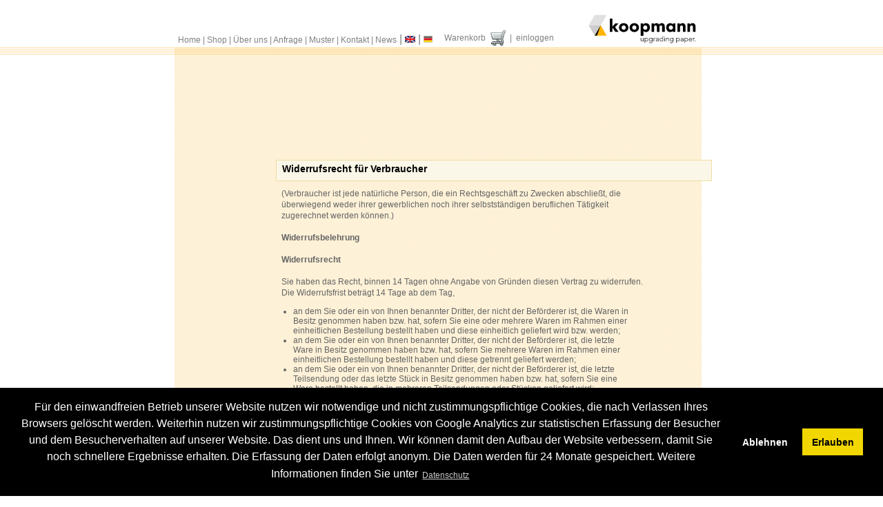

--- FILE ---
content_type: text/html; charset=windows-1252
request_url: https://www.cleverpaper.de/widerruf.php
body_size: 4705
content:
<!DOCTYPE html PUBLIC "-//W3C//DTD XHTML 1.0 Transitional//EN"
    "http://www.w3.org/TR/xhtml1/DTD/xhtml1-transitional.dtd">

<html xmlns="http://www.w3.org/1999/xhtml" xml:lang="de">
<head>
 <meta http-equiv="content-type" content="text/html;charset=iso-8859-1" />
 <meta name="language" content="de" />
 <meta name="author" content="" />
 <meta name="copyright" content="" />
 <meta name="audience" content="all, alle" />
 <meta name="robots" content="index,follow" />
 <meta name="keywords" content="Rechnungspapier Etikett integriert Sesametikett Versandformular Ebay Label-in Mailorder cleverpaper" />
 <meta name="description" content="Rechnungspapier mit integriertem Etikett" />
 <title>Cleverpaper - Widerrufs- oder Rückgabebelehrung</title>
 <link rel="stylesheet" type="text/css" href="css/styles2.css.php?c_lang=DE" media="screen, projection" />
 <link rel="stylesheet" type="text/css" href="css/styles_print.css.php" media="print" />
 <link rel="canonical" href="https://www.cleverpaper.de/widerruf.php" />
 <script type="text/javascript" src="lib/jquery.min.js"></script>
 <script type="text/javascript" src="lib/slimbox-2.04/js/slimbox2.js"></script>
 <link rel="stylesheet" href="lib/slimbox-2.04/css/slimbox2.css" type="text/css" media="screen" />


<script>
function trackingScripts() {
	(function(w,d,s,l,i){w[l]=w[l]||[];w[l].push({'gtm.start':
	new Date().getTime(),event:'gtm.js'});var f=d.getElementsByTagName(s)[0],
	j=d.createElement(s),dl=l!='dataLayer'?'&l='+l:'';j.async=true;j.src=
	'https://www.googletagmanager.com/gtm.js?id='+i+dl;f.parentNode.insertBefore(j,f);
	})(window,document,'script','dataLayer','GTM-M8LD8LL');
}
</script>


<script>
						// Holen Sie sich alle Cookies auf der aktuellen Domain
						var cookies = document.cookie.split(";");

						// Durchlaufen Sie alle Cookies und suchen Sie nach dem Cookie mit dem Namen "_ga" oder "__utm"
						for (var i = 0; i < cookies.length; i++) {
							var cookie = cookies[i].trim();
							if (cookie.indexOf("_ga") === 0) {
								// Loeschen Sie das Cookie, indem Sie es ablaufen lassen
								var text = cookie + "=; expires=Thu, 01 Jan 1970 00:00:00 UTC; path=/;";
								document.cookie = cookie + "=; expires=Thu, 01 Jan 1970 00:00:00 UTC; path=/; domain=.cleverpaper.de;";
							}
						}
</script>

<link rel="stylesheet" type="text/css" href="css/cookieconsent.min.css" />
</head>
<body>
<div id="alles">
 <div id="container">

  <div id="header">
   <div id="print_header">
    <table cellspacing="0" cellpadding="4" border="0">
     <tr><td class="headerschrift">Link:</td><td class="headerschrift">https://www.cleverpaper.de/widerruf.php</td></tr>
     <tr><td class="headerschrift">Seite:</td><td class="headerschrift">Cleverpaper - Widerrufs- oder Rückgabebelehrung</td></tr>
     <tr><td class="headerschrift">Datum:</td><td class="headerschrift">18.1.2026</td></tr>
    </table>
   </div>
   <hr class="header_linie">
   <a href="index.php"><div id="clever_logo"></div></a>
  </div>

  <div id="inhalt">
  <div id="breitefuerabsatz2spalten">
   <h2>Widerrufsrecht für Verbraucher</h2>

   <p class="absatz2spalten">(Verbraucher ist jede natürliche Person, die ein Rechtsgeschäft zu Zwecken abschließt, die überwiegend weder ihrer gewerblichen noch ihrer selbstständigen beruflichen Tätigkeit zugerechnet werden können.)<br /><br />
    
    <b>Widerrufsbelehrung</b><br /><br />
    
    <b>Widerrufsrecht</b><br /><br />
    
Sie haben das Recht, binnen 14 Tagen ohne Angabe von Gründen diesen Vertrag zu widerrufen. Die Widerrufsfrist beträgt 14 Tage ab dem Tag,</p><ul><li>an dem Sie oder ein von Ihnen benannter Dritter, der nicht der Beförderer ist, die Waren in Besitz genommen haben bzw. hat, sofern Sie eine oder mehrere Waren im Rahmen einer einheitlichen Bestellung bestellt haben und diese einheitlich geliefert wird bzw. werden;</li><li>an dem Sie oder ein von Ihnen benannter Dritter, der nicht der Beförderer ist, die letzte Ware in Besitz genommen haben bzw. hat, sofern Sie mehrere Waren im Rahmen einer einheitlichen Bestellung bestellt haben und diese getrennt geliefert werden;</li><li>an dem Sie oder ein von Ihnen benannter Dritter, der nicht der Beförderer ist, die letzte Teilsendung oder das letzte Stück in Besitz genommen haben bzw. hat, sofern Sie eine Ware bestellt haben, die in mehreren Teilsendungen oder Stücken geliefert wird;</li></ul>    


    
   <p class="absatz2spalten">Um Ihr Widerrufsrecht auszuüben, müssen Sie uns<b>
(koopmann media GmbH, Lise-Meitner-Str. 3, 28816 Stuhr, Telefonnr: +49 421 56905-0, E-Mail-Adresse: info@cleverpaper.de) </b> 
    mittels einer eindeutigen Erklärung (z.B. ein mit der Post versandter Brief, Telefax oder E-Mail) über Ihren Entschluss, diesen Vertrag zu widerrufen, informieren. Sie können dafür das beigefügte Muster-Widerrufsformular verwenden, das jedoch nicht vorgeschrieben ist.<br /><br />
    Zur Wahrung der Widerrufsfrist reicht es aus, dass Sie die Mitteilung über die Ausübung des Widerrufsrechts vor Ablauf der Widerrufsfrist absenden.<br /><br />
    
    <b>Folgen des Widerrufs</b><br />
Wenn Sie diesen Vertrag widerrufen, haben wir Ihnen alle Zahlungen, die wir von Ihnen erhalten haben, einschließlich der Lieferkosten (mit Ausnahme der zusätzlichen Kosten, die sich daraus ergeben, dass Sie eine andere Art der Lieferung als die von uns angebotene, günstigste Standardlieferung gewählt haben), unverzüglich und spätestens binnen 14 Tagen ab dem Tag zurückzuzahlen, an dem die Mitteilung über Ihren Widerruf dieses Vertrags bei uns eingegangen ist. Für diese Rückzahlung verwenden wir dasselbe Zahlungsmittel, das Sie bei der ursprünglichen Transaktion eingesetzt haben, es sei denn, mit Ihnen wurde ausdrücklich etwas anderes vereinbart; in keinem Fall werden Ihnen wegen dieser Rückzahlung Entgelte berechnet.<br /><br />Wir können die Rückzahlung für paketversandfähige Waren verweigern, bis wir diese Waren wieder zurückerhalten haben oder bis Sie den Nachweis erbracht haben, dass Sie diese Waren zurückgesandt haben, je nachdem, welches der frühere Zeitpunkt ist.<br /><br />Wir holen die nicht paketversandfähigen Waren ab.<br /><br />Sie haben die paketversandfähigen Waren unverzüglich und in jedem Fall spätestens binnen 14 Tagen ab dem Tag, an dem Sie uns über den Widerruf dieses Vertrags unterrichten, an uns zurückzusenden oder zu übergeben. Die Frist ist gewahrt, wenn Sie die paketversandfähigen Waren vor Ablauf der Frist von 14 Tagen absenden.<br /><br />Wir tragen die Kosten der Rücksendung paketversandfähiger Waren. Sie tragen die unmittelbaren Kosten der Rücksendung nicht paketversandfähiger Waren. Die Kosten für nicht paketversandfähige Waren werden auf höchstens etwa 80 EUR geschätzt.<br /><br />Sie müssen für einen etwaigen Wertverlust der Waren nur aufkommen, wenn dieser Wertverlust auf einen zur Prüfung der Beschaffenheit, Eigenschaften und Funktionsweise der Waren nicht notwendigen Umgang mit ihnen zurückzuführen ist. <br /><br /> 
    
    <b>Ausschluss- bzw. Erlöschensgründe</b><br />
    Das Widerrufsrecht besteht nicht bei Verträgen
</p>
    <ul>
<li>zur Lieferung von Waren, die nicht vorgefertigt sind und für deren Herstellung eine individuelle Auswahl oder Bestimmung durch den Verbraucher maßgeblich ist oder die eindeutig auf die persönlichen Bedürfnisse des Verbrauchers zugeschnitten sind;</li><li>zur Lieferung von Waren, die schnell verderben können oder deren Verfallsdatum schnell überschritten würde;</li><li>zur Lieferung alkoholischer Getränke, deren Preis bei Vertragsschluss vereinbart wurde, die aber frühestens 30 Tage nach Vertragsschluss geliefert werden können und deren aktueller Wert von Schwankungen auf dem Markt abhängt, auf die der Unternehmer keinen Einfluss hat;</li><li>zur Lieferung von Zeitungen, Zeitschriften oder Illustrierten mit Ausnahme von Abonnement-Verträgen.</li>    
    </ul>
   <p class="absatz2spalten">Das Widerrufsrecht erlischt vorzeitig bei Verträgen</p>
    <ul>
<li>zur Lieferung versiegelter Waren, die aus Gründen des Gesundheitsschutzes oder der Hygiene nicht zur Rückgabe geeignet sind, wenn ihre Versiegelung nach der Lieferung entfernt wurde;</li><li>zur Lieferung von Waren, wenn diese nach der Lieferung aufgrund ihrer Beschaffenheit untrennbar mit anderen Gütern vermischt wurden;</li><li>zur Lieferung von Ton- oder Videoaufnahmen oder Computersoftware in einer versiegelten Packung, wenn die Versiegelung nach der Lieferung entfernt wurde.</li>    </ul>
    <p class="absatz2spalten"><a href="Muster-Widerrufsformular.pdf" target="_blank">Hier</a> können Sie das Muster-Widerrufsformular downloaden.</p>
    

  </div> <!-- breitefuerabsatz2spalten -->
  </div> <!-- inhalt -->

  <div id="footer">
   <hr class="footer_linie">

   <div id="print_footer">
     koopmann media GmbH &middot; Lise-Meitner-Str. 3 &middot; 28816 Stuhr &middot; Telefon +49 421 56905-0
   </div>
  </div>

<ul id="navoben">
<li><a class="navoben_element" href="index.php">Home</a><span class="navsenkrecht">&nbsp;|&nbsp;</span></li><li><a class="navoben_element" href="shop.php">Shop</a><span class="navsenkrecht">&nbsp;|&nbsp;</span></li><li><a class="navoben_element" href="unternehmen_ueber_uns.php">Über uns</a><span class="navsenkrecht">&nbsp;|&nbsp;</span></li><li><a class="navoben_element" href="indiv_anfrage.php">Anfrage</a><span class="navsenkrecht">&nbsp;|&nbsp;</span></li><li><a class="navoben_element" href="musteranforderung.php">Muster</a><span class="navsenkrecht">&nbsp;|&nbsp;</span></li><li><a class="navoben_element" href="kontakt.php">Kontakt</a><span class="navsenkrecht">&nbsp;|&nbsp;</span></li><li><a class="navoben_element" href="infoservice.php">News</a></li><span class="navsenkrecht">&nbsp;|&nbsp;</span></li><li><a class="navoben_element" href="/widerruf.php?c_lang=EN"><img src="img/flag_gb_klein.png" alt="English" title="Englisch"></a></li><span class="navsenkrecht">&nbsp;|&nbsp;</span></li><li><a class="navoben_element_on" href="/widerruf.php?c_lang=DE"><img src="img/flag_d_klein.png" alt="Deutsch" title="Deutsch"></a></li></ul>

<ul id="navoben2">
<li><table cellspacing="0" cellpadding="0" border="0"><tr><td valign="middle"><a class="navoben_element" href="warenkorb.php">Warenkorb</a></td><td><a class="navoben2_element" href="warenkorb.php"><img src="img/grosserwarenkorb.gif" width="29" height="27" border="0" alt="Warenkorbsymbol"></a></td><td><span class="navsenkrecht">&nbsp;&nbsp;|&nbsp;&nbsp;</span></td><td><a class="navoben_element" href="login.php">einloggen</a></td></tr></table></li></ul>

                                                                                                                                                                 </div> <!-- container -->
</div> <!-- alles -->
<div id="navfooter">
 <div id="navfooter_inhalt">
<ul id="navunten">
<li><a class="navunten_element" href="agb.php">AGB</a><span class="navsenkrecht">&nbsp;&nbsp;|&nbsp;&nbsp;</span></li><li><a class="navunten_element_on" href="widerruf.php">Widerrufsrecht</a><span class="navsenkrecht">&nbsp;&nbsp;|&nbsp;&nbsp;</span></li><li><a class="navunten_element" href="impressum.php">Impressum</a><span class="navsenkrecht">&nbsp;&nbsp;|&nbsp;&nbsp;</span></li><li><a class="navunten_element" href="datenschutz.php">Datenschutz</a><span class="navsenkrecht">&nbsp;&nbsp;|&nbsp;&nbsp;</span></li><li><a class="navunten_element" href="zahlung_und_versand.php">Zahlung und Versand</a></li></ul>
 </div>
</div>

<script src="js/cookieconsent.min.js" data-cfasync="false"></script>
<script>
window.addEventListener("load", function(){
  window.cookieconsent.initialise({
    "palette": {
      "popup": {
        "background": "#000"
      },
      "button": {
        "background": "#f1d600"
      }
    },
    "type": "opt-in",
    "content": {
      "message": "Für den einwandfreien Betrieb unserer Website nutzen wir notwendige und nicht zustimmungspflichtige Cookies, die nach Verlassen Ihres Browsers gelöscht werden. Weiterhin nutzen wir zustimmungspflichtige Cookies von Google Analytics zur statistischen Erfassung der Besucher und dem Besucherverhalten auf unserer Website. Das dient uns und Ihnen. Wir können damit den Aufbau der Website verbessern, damit Sie noch schnellere Ergebnisse erhalten. Die Erfassung der Daten erfolgt anonym. Die Daten werden für 24 Monate gespeichert. Weitere Informationen finden Sie unter ",
      "dismiss": "Ablehnen",
      "allow": "Erlauben",
      "deny": "Ablehnen",
      "link": "Datenschutz",
      "href": "datenschutz.php",
      "target": '_self',

    },    
    onInitialise: function (status) {
        var type = this.options.type;
        var didConsent = this.hasConsented();
        if (type == 'opt-in' && didConsent) {
            trackingScripts();
        }
        if (type == 'opt-out' && !didConsent) {
            // disable cookies
        }
    }, 
    onStatusChange: function(status, chosenBefore) {
        var type = this.options.type;
        var didConsent = this.hasConsented();
        if (type == 'opt-in' && didConsent) {
            trackingScripts();
        }
        if (type == 'opt-out' && !didConsent) {
            // disable cookies
        }
				location.reload();
    }
  })
});
</script></body>
</html>


--- FILE ---
content_type: text/css;charset=UTF-8
request_url: https://www.cleverpaper.de/css/styles2.css.php?c_lang=DE
body_size: 3585
content:
* {
  margin: 0;
  padding: 0;
}

html {
  height: 100%;
}

body {
  font-family: Arial, Helvetica, sans-serif;
  color: #000;
  background: transparent url(../img/hint_mitterest1.gif) center repeat-y;
  text-align: center;
  height: 100%;
}

* html, * html body {
  margin:0;
  padding:0;
  height:100%;
  overflow:hidden;
}

h1, h2, h3 {
  background: transparent;
}

h1 {
  font-size: 23px;
  margin-bottom: 11px;
}

h2, h1.wieh2, h1.wieh2_zweizeilig {
  width: 622px;     /* 633px - 6px (padding-left) - 2*2px (border) */
  border: 1px solid #f0dda2;
  background-color: #fbf7e8;
  padding: 4px 0 3px 6px;
  font-size: 14px;
  font-weight: bold;
  margin-bottom: 10px;
  clear: both;
}
h2, h1.wieh2 {
  height: 22px;
}
h1.wieh2_zweizeilig {
  height: 40px;
}

h2.h2klein {
  border: 0px;
  background-color: transparent;
  padding: 0 0 0 7px;
  font-size: 12px;
}

.extrah2flaggenueberschrift {
  width: 622px;     /* 633px - 6px (padding-left) - 2*2px (border) */
  height: 22px;
  border: 1px solid #f0dda2;
  background-color: #fbf7e8;
  padding: 2px 0 6px 9px;
  margin-bottom: 10px;
  clear: both;
}
.extrah2flaggenueberschrifttd {
  font-size:14px;
  font-weight:bold;
  color:#000;
}

h2.hoeher {
  height: 35px;
}

h2.nochhoeher {
  height: 55px;
}

h3 {
  font-size: 12px;
  margin-bottom: 8px;
  font-weight: bold;
}

h2.special {
  width: 622px;     /* 633px - 6px (padding-left) - 2*2px (border) */
  height: 22px;
  border: 1px solid #f0dda2;
  background-color: #fbf7e8;
  color: #000;
  padding: 7px 0 0px 6px;
  font-size: 12px;
  font-weight: bold;
  margin-bottom: 10px;
  clear: both;
}

h3.special, h3.specialsw {
  width: 622px;     /* 633px - 6px (padding-left) - 2*2px (border) */
  height: 22px;
  border: 1px solid #f0dda2;
  background-color: #fbf7e8;
  padding: 7px 0 0px 6px;
  font-size: 12px;
  font-weight: bold;
  margin-bottom: 10px;
  clear: both;
}
h3.special {
  color: #7f8082;
}
h3.specialsw {
  color: #000000;
}

table {
  padding: 0;
  margin: 0;
  border: 0;
}

a, p, li, td {
  font-size: 12px;
}

td {
  padding: 0 0;
  color: #646464;
}

p {
 line-height: 140%;
 margin-bottom: 12px;
}

input, select, textarea, checkbox {
  background-color: #fbf7e8;
  padding: 2px;
  margin: 0;
  font-size: 12px;
}

a {
  color: #7f8082;
  text-decoration: none;
}

a:hover {
  text-decoration: underline;
}

a img {
  border: 0 none;
}

#navfooter {
  z-index: 10;
  position:fixed;
  bottom:0px;
  left: 0px;
  padding:0px;
  background:#ffffff;
  width: 100%;
  text-align: left;
}

* html #navfooter {
  height:5%;
  padding-top:1%;
  width: 764px;
  text-align: left;
}

#navfooter_inhalt {
  z-index: 10;
  background:#ffffff;
  height: 28px;
  color: #000000;
  width: 764px;
  font-size: 13px;
  padding-top: 12px;
  margin: 0 auto;
}


#alles {
  background: transparent url(../img/hint_lr.gif) 0 0 repeat-x;
  width: 100%;
  padding-bottom:24px;
  z-index: 1;
}

* html #alles {
  background: transparent url(../img/hint_lr.gif) 0 0 repeat-x;
  width: 100%;
  padding:0;
  height:95%;
  overflow:auto;
}


#container {
  position: relative;
  width: 824px;
  margin: 0 auto;
  text-align: left;
}

#header {
  background: transparent url(../img/hint_mitteoben1.gif) 0 0 no-repeat;
  margin: 0;
  height: 183px;
}

#clever_logo {
  position: absolute;
  margin-top: 14px;
  margin-left: 624px;
}

#header {
	padding: 0;
	width: 963px;
	height: 232px;
	position: relative;
/*  background: transparent url(../img/logo_top_100.jpg) 0 0 no-repeat; 	 */
}

#clever_logo_100 {
  position: absolute;
  margin-top: 20px;
  margin-left: 609px;
	width: 180px;
	height: 28px;
  background: transparent url(../img/koopmannupgradingpaper_100.svg) 0 0 no-repeat;
}

#clever_logo {
  position: absolute;
  margin-top: 20px;
  margin-left: 624px;
	width: 165px;
	height: 44px;
  background: transparent url(../img/koopmannupgradingpaper.svg) 0 0 no-repeat;
}


#footer {
  display: none;
}

#print_header {
  display: none;
}

#print_footer {
  display: none;
}

.header_linie {
  display: none;
}

.footer_linie {
  display: none;
}



#inhalt {
  padding: 0 0 100px 172px;
  top: 183px;
  font-size: 90%;
}

#inhalt h1,h2,h3 {
  padding-left: 8px;
}

#inhalt a {
  text-decoration: underline;
/*  font-weight: bold; */
}
#inhalt a:hover {
  text-decoration: none;
}


#inhalt ul, #inhalt ol {
  margin: 0 25px 12px 25px;
}

#inhalt li {
  padding: 0 0;
  color: #646464;
}

/* Der �berschriftsrahmen */
#inhalt .ueberschriftsrahmen {
  width: 622px;     /* 633px - 6px (padding-left) - 2*2px (border) */
  height: 22px;
  border: 1px solid #f0dda2;
  background-color: #fbf7e8;
  padding: 4px 0 2px 6px;
  font-size: 14px;
  font-weight: bold;
  margin-bottom: 10px;
  clear: both;
}

p.gross {
  color: #646464;
  font-weight: bold;
  font-size: 14px;
}

/* Ein Text �ber die Breite von 533 Pixel */
.absatz2spalten {
  width: 533px;
  font-size: 12px;
  color: #646464;
  margin-bottom: 12px;
  padding-left: 8px;
clear: both;
}
.schmalerabsatz { /* auf shop_ueberweisungstraeger.php */
  width: 580px;
  font-size: 12px;
  color: #646464;
  margin-bottom: 12px;
  padding-left: 8px;
}
/* Wie absatz2spalten, nur kleinere Schrift */
.kleineschrift {
  width: 533px;
  font-size: 10px;
  color: #646464;
  margin-bottom: 12px;
  padding-left: 8px;
  clear: both;
}
.kleineschrift2, p.kleineschrift2 a {
  font-size: 10px;
  color: #646464;
}

.normalerabsatz {
  font-size: 12px;
  color: #646464;
  padding-left: 8px;
  margin-bottom: 12px;
  clear: both;
}

#breitefuerabsatz2spalten {
  width: 541px;
}

.zentriertedarstellung {
  width: 541px;
  text-align: center;
}

.absatz2spaltenverschoben {
  width: 550px;
  font-size: 12px;
  color: #646464;
  margin-bottom: 12px;
  margin-left: -9px;
  clear: both;
}

/* Anfang der beiden Spalten */
.inhalt_links {
  padding-left: 8px;
  color: #646464;
  width: 322px;
}

.inhalt_rechts {
  float: right;
  text-align: right;
  width: 328px;
  height: 261px;
  margin-right:11px;
  margin-rig\ht: 22px;
}

.inhalt_links2 {
  float: left;
  padding-left: 8px;
  color: #646464;
  width: 322px;
}

.inhalt_rechts2 {
  width: 328px;
  height: 261px;
  margin-right:11px;
  margin-rig\ht: 22px;
}

/* Ende der beiden Spalten */

/* Positionierungen*/
table.breitevomrahmen {
  width: 634px;
}

table.dreispalten {
  width: 580px;
}

table.dreispaltenverschoben {
  width: 597px;
}

fieldset {
  border: 0 none;
}

input.anzahleingabe {
  width: 30px;
  text-align: right;
}

input.input400 {
  width: 400px;
}

input.input250 {
  width: 250px;
}

input.input200 {
  width: 200px;
}

input.input170 {
  width: 170px;
}

input.input150 {
  width: 150px;
}

input.input100 {
  width: 100px;
}

input.input40 {
  width: 40px;
}

input.input20 {
  width: 20px;
}

.registrieren {
  background-color: #fbf7e8;
  margin-right: 15px;
}

textarea.textarea300 {
  width: 300px;
  height: 200px;
}
textarea.textarea150 {
  width: 300px;
  height: 100px;
}
textarea.textarea150b {
  width: 360px;
  height: 100px;
}

.grafikbutton {
  background: transparent;
}

.warenkorbbutton_1 {
  background: transparent;
  position: absolute;
  margin-left: 440px;
  margin-top: -18px;
  padding: 0 40px 15px 0;
}
.warenkorbbutton_2 {
  background: transparent;
  position: absolute;
  margin-left: 0px;
  margin-top: -16px;
  padding: 0 0 15px 0;
}
.warenkorbbutton_3 {
  background: transparent;
  position: absolute;
  margin-left: 400px;
  margin-top: -19px;
  padding: 0 40px 15px 0;
}
.warenkorbbutton_4 {
  display: none;
  background: transparent;
}
.warenkorbbutton_5 {
  background: transparent;
  position: absolute;
  margin-left: 440px;
  margin-top: -32px;
}
a.warenkorbbutton {
  position: absolute;
  font-size: 12px;
  font-weight: normal;
  margin-left: 448px;
  margin-top: -12px;
  padding: 15px 40px 15px 0;

  background: transparent url(../img/warenkorb-button.gif) 105px 0 no-repeat;
}

.ueberschriftsrahmen td {
  font-size: 14px;
}

.linie1 {
  color: #f0dda2;
  background-color: #f0dda2;
  border: 0 none;
  height: 1px;
  width: 617px;
  margin: 12px 0;
}

.linie2 {
  color: #f0dda2;
  background-color: #f0dda2;
  border: 0 none;
  height: 1px;
  width: 630px;
  margin: 12px 0;
}

.linie_navi {
  color: #ebe3ca;
  background-color: #f0dda2;
  border: 0 none;
  height: 1px;
  width: 148px;
  margin: 29px 0 26px 0;
}


.groesser {
  font-size: 14px;
  color: #000;
}

/* Darstellung auf der Startseite */

.start_bild1kasten {
  z-index:10;
  position: relative;
  top: 0px;
  left: 0px;
}
.start_bild1kasten_text {
  z-index:11;
  position: absolute;
  top: 5px;
  left: 110px;
  color: #646464;
}
.start_bild1kasten_but {
  z-index:11;
  position: absolute;
  top: 150px;
  left: 202px;
}
.start_bild2kasten {
  z-index:10;
  position: relative;
  top: 0px;
  left: 0px;
}
.start_bild2kasten_text {
  z-index:11;
  position: absolute;
  top: 5px;
  left: 110px;
  color: #646464;
}
.start_bild2kasten_but {
  z-index:11;
  position: absolute;
  top: 150px;
  left: 202px;
}


/* Darstellung der Artikelseite */
td.spalte1 {
  width: 356px;
  vertical-align: top;
}

td.spalte1a {
  width: 146px;
  vertical-align: middle;
}
td.spalte1b {
  width: 206px;
  vertical-align: top;
}
td.spalte1bverschoben {
  width: 223px;
  vertical-align: top;
}

td.spalte2 {
  width: 91px;
  text-align: right;
  vertical-align: top;
}

td.spalte3 {
  width: 121px;
  text-align: right;
  vertical-align: top;
}


/* Darstellung der Artikelseite NEU */
td.spalte1_neu {
  width: 120px;
  vertical-align: bottom;
}

td.spalte2_neu {
  width: 30px;
  vertical-align: middle;
}

td.spalte3_neu {
  width: 430px;
  vertical-align: top;
  text-align: right;
}

/* Darstellung des Warenkorbs */

td.spalte1_warenkorb {
  width: 326px;
  vertical-align: top;
}

td.spalte1a_warenkorb {
  width: 146px;
  vertical-align: middle;
}

td.spalte1b_warenkorb {
  width: 180px;
  vertical-align: top;
}

td.spalte2_warenkorb {
  width: 91px;
  text-align: right;
  vertical-align: top;
}

td.spalte3_warenkorb {
  width: 91px;
  text-align: right;
  vertical-align: top;
}

td.spalte123_warenkorb {
  width: 508px;
  text-align: right;
  vertical-align: top;
}

td.spalte4_warenkorb {
  width: 89px;
  text-align: right;
  vertical-align: top;
}

/* Diese Spalten werden auf der letzten Seite des Bestellprozesses dargestellt, im neuen Warenkorb. Au�erdem: Weitere Beschreibungen f�r die Seite */
td.spalte1_warenkorb_l {
  width: 356px;
  vertical-align: top;
}
td.spalte1a_warenkorb_l {
/*  width: 146px; */
  width: 99px;
  vertical-align: top;
  text-align: center;
}
td.spalte1b_warenkorb_l {
/*  width: 180px; */
  width: 260px;
  vertical-align: top;
}
td.spalte2_warenkorb_l {
  width: 61px;
  text-align: right;
  vertical-align: top;
}
.warenkorb_gutschein {
  width: 225px;
  float: left;
}
.warenkorb_gesamtrechnung {
  float: right;
  width: 288px;     
  border: 2px solid #f0dda2;
  background-color: #fff;
  padding: 11px;
}
.warenkorb_gesamtrechnung_tab {
  width: 286px;
}
.warenkorb_gesamtrechnung_1a { /* Spalte 1, fett + gross */
  width: 175px;
  font-size: 14px;
  color: #000;
  font-weight: bold;
  line-height: 20px; 
}
.warenkorb_gesamtrechnung_1b { /* Spalte 1, klein */
  width: 175px;
  font-size: 11px;
  color: #646464;
  font-weight: normal;
  line-height: 20px; 
}
.warenkorb_gesamtrechnung_2a { /* Spalte 2, fett + gross */
  width: 91px;
  font-size: 14px;
  color: #000;
  font-weight: bold;
  text-align: right;
  line-height: 20px; 
}
.warenkorb_gesamtrechnung_2b { /* Spalte 2, klein */
  width: 91px;
  font-size: 11px;
  color: #646464;
  font-weight: normal;
  text-align: right;
  padding-right: 15px;
  line-height: 20px; 
}


/* Darstellung der Tabellen in der Bestellhistiorie */

td.spalte1_hist_artbild {
  width: 150px;
  text-align: left;
  vertical-align: top;
}

td.spalte2_hist_farbig {
  background-color: #faf2d9;
}

.spalte1_hist_preistext {
  width: 310px;
  text-align: left;
  vertical-align: top;
}

.spalte2_hist_preis {
  width: 300px;
  text-align: left;
  vertical-align: top;
}

.spalte_hist_kleinlinks {
  width: 200px;
  vertical-align: top;
}
.spalte_hist_kleinrechts {
  width: 300px;
  vertical-align: top;
}


/* Allgemeine Darstellung von Tabellen mit Kopf in einer und die Zeilen in zwei abwechselnden Farben */

td.tdheader {
  background-color: #f0dda2;
}
td.tdgerade {
  background-color: #fbf7e8;
}
td.tdungerade {
  background-color: #f7efd0;
}

/* F�r Navoben, Navoben2 und Navunten gemeinsam Anfang */
#navoben li, #navoben2 li, #navoben2ein li, #navunten li {
  display: inline;
}
#navoben a.navoben_element_on, #navoben2 a.navoben_element_on, #navoben2ein a.navoben_element_on, #navunten a.navunten_element_on {
  font-weight: bold;
}
.navsenkrecht {
  color: #7f8082;
}

/* F�r Navoben, Navoben2 und Navunten gemeinsam Ende */

/* Navoben anfang */
#navoben {
  position: absolute;
  top: 48px;
  left: 30px;
  list-style-type: none;
  z-index: 5;
}
/* Navoben ende */

/* Navoben anfang */
#navoben2 {
  position: absolute;
  top: 42px;
  left: 416px;
  list-style-type: none;
  z-index: 5;
}
#navoben2ein {
  position: absolute;
  top: 27px;
  left: 416px;
  list-style-type: none;
  z-index: 5;
}
/* Navoben ende */

/* Navlinks anfang */

#navlinkstab {
  position: absolute;
  top: 100px;
  left: -15px;
  z-index: 5;
}

#navlinks {
  list-style-type: none;
}

.navlinks_element {
  line-height: 20px;
  text-align: left;
}

a.navlinks_element_on {
  font-weight: bold;
}


/*
#navlinks {
  position: absolute;
  top: 185px;
  left: 40px;
  width: 125px;
  list-style-type: none;
  z-index: 5;
}

#navlinks li {
  padding-bottom: 20px;
}
#navlinksunter_ohne li {
  padding-bottom: 10px;
}
#navlinksunter_ohne {
  padding-left: 16px;
  list-style-type: none;
}
#navlinks a.navlinks_element_on {
  font-weight: bold;
}

#navlinks a.nav_produkt {
  font-weight: bold;
  color: #000;
}
*/

/* Navlinks ende */

/* Navunten anfang */
#navunten {
  list-style-type: none;
}
/* Navunten ende */


/* Klassen */

.redNote {
  color: #ff0000;
}


/* F�r Newsletter: */
.plaintext {
	FONT-FAMILY: Arial, Helvetica, Verdana;
  width: 533px;
  font-size: 12px;
  color: #646464;
  margin-bottom: 12px;
  padding-left: 8px;
  clear: both;
}

.ueb1 {
	COLOR: #000000;
	FONT-FAMILY: Arial, Helvetica, Verdana;
	FONT-SIZE: 12px;
	FONT-WEIGHT: bold;
  width: 533px;
  padding-left: 8px;
  clear: both;
}

A.plainblaulink:link {text-decoration:none; COLOR: #000000;}
A.plainblaulink:visited {text-decoration:none; COLOR: #000000;}
A.plainblaulink:hover {text-decoration:underline; COLOR: #000000;}

.plaintextrt {
	COLOR: #ff0000;
	FONT-FAMILY: Arial, Helvetica, Verdana;
  width: 533px;
  font-size: 12px;
  margin-bottom: 12px;
  padding-left: 8px;
  clear: both;
}
/* Ende f�r Newsletter */

#zeitleiste1 {
  width: 632px;
  height: 72px;
  background: transparent url(../img/sprachen/DE/zeitleiste1.gif) no-repeat;
}
#zeitleiste2 {
  width: 632px;
  height: 72px;
  background: transparent url(../img/sprachen/DE/zeitleiste2.gif) no-repeat;
}
#zeitleiste3 {
  width: 632px;
  height: 72px;
  background: transparent url(../img/sprachen/DE/zeitleiste3.gif) no-repeat;
}
#zeitleiste4 {
  width: 632px;
  height: 72px;
  background: transparent url(../img/sprachen/DE/zeitleiste4.gif) no-repeat;
}
#zeitleiste5 {
  width: 632px;
  height: 72px;
  background: transparent url(../img/sprachen/DE/zeitleiste5.gif) no-repeat;
}
#zeitleiste6 {
  width: 632px;
  height: 72px;
  background: transparent url(../img/sprachen/DE/zeitleiste6.gif) no-repeat;
}

/* Seite Versandbedingen */
.flaggenliste {
  margin-left: 8px; 
}

.textnebenflaggen {
  position: relative; 
  margin-left: 5px; 
  top: -9px;
}

.textnebenflaggen_unterseite {
  position: relative; 
  margin: 0 20px 0 7px; 
  top: -9px;
}

/* Darstellung der Untermensseite */
#uu_inhalt {
  padding: 0 0 100px 80px;
  font-size: 90%;
}
#uu_inhalt a {
  text-decoration: underline;
  font-weight: bold;
}
#uu_inhalt a:hover {
  text-decoration: none;
}

.uu_linkerteil {
  float: left; 
  width: 533px;
  font-size: 12px;
  color: #646464;
  margin-bottom: 12px;
  padding-top: 20px;
  padding-left: 8px;
}
.uu_rechterteil {
  float: left; 
  width: 80px;
  font-size: 12px;
  color: #646464;
  margin-bottom: 12px;
  padding-left: 38px;
}

.linie3 {
  clear: both;
  color: #f0dda2;
  background-color: #f0dda2;
  border: 0 none;
  height: 1px;
  width: 529px;
  margin: 12px 0;
}

.zuv_sp1 {
  width:50px;
  padding-left:10px;
  vertical-align:top;
}
.zuv_sp2345 {
  width:520px;
}
.zuv_sp2 {
  width:215px;
}
.zuv_sp3 {
  width:20px;
}
.zuv_sp4 {
  width:70px;
  text-align: right;
}
.zuv_sp5 {
  width:215px;
}
.zuv_balkentext {
  background: transparent;
  position: absolute;
  margin-left: 6px;
  margin-top: 1px;
}
.zuv_balkenups {
  background: transparent;
  position: absolute;
  margin-left: 460px;
  margin-top: -26px;
}

.zweispaltig_links {
  float: left;
  width: 310px;
  margin-right: 15px;
  font-size: 12px;
  color: #646464;
  margin-bottom: 12px;
  padding-left: 8px;
}

.bildrechts {
  float: right;
  margin-right:21px;
  color: #646464;
}

.hanni {
    opacity: 0;
    position: absolute;
    top: 0;
    left: 0;
    height: 0;
    width: 0;
    z-index: -1;
}

--- FILE ---
content_type: text/css;charset=UTF-8
request_url: https://www.cleverpaper.de/css/styles_print.css.php
body_size: 2752
content:
* {
  margin: 0;
  padding: 0;
}

body {
  font-family: Arial, Helvetica, sans-serif;
  color: #000;
  text-align: center;
}

h1, h2, h3 {
  background: transparent;
}

h1 {
  font-size: 23px;
  margin-bottom: 11px;
}

h2, h1.wieh2, h1.wieh2_zweizeilig {
  width: 622px;     /* 633px - 6px (padding-left) - 2*2px (border) */
  border: 1px solid #f0dda2;
  background-color: #fbf7e8;
  padding: 4px 0 3px 6px;
  font-size: 14px;
  font-weight: bold;
  margin-bottom: 10px;
  clear: both;
}
h2, h1.wieh2 {
  height: 22px;
}
h1.wieh2_zweizeilig {
  height: 40px;
}

h2.h2klein {
  border: 0px;
  background-color: transparent;
  padding: 0 0 0 7px;
  font-size: 12px;
}

.extrah2flaggenueberschrift {
  width: 622px;     /* 633px - 6px (padding-left) - 2*2px (border) */
  height: 22px;
  border: 1px solid #f0dda2;
  padding: 2px 0 6px 9px;
  margin-bottom: 10px;
  clear: both;
}
.extrah2flaggenueberschrifttd {
  font-size:14px;
  font-weight:bold;
  color:#000;
}

h2.hoeher {
  height: 35px;
}

h3 {
  font-size: 12px;
  margin-bottom: 8px;
  font-weight: bold;
}

h2.special {
  width: 622px;     /* 633px - 6px (padding-left) - 2*2px (border) */
  height: 22px;
  border: 1px solid #f0dda2;
  background-color: #fbf7e8;
  color: #000;
  padding: 7px 0 0px 6px;
  font-size: 12px;
  font-weight: bold;
  margin-bottom: 10px;
  clear: both;
}

h3.special {
  width: 622px;     /* 633px - 6px (padding-left) - 2*2px (border) */
  height: 22px;
  border: 1px solid #f0dda2;
  background-color: #fbf7e8;
  color: #7f8082;
  padding: 7px 0 0px 6px;
  font-size: 12px;
  font-weight: bold;
  margin-bottom: 10px;
  clear: both;
}

table {
  padding: 0;
  margin: 0;
  border: 0;
}

a, p, li, td {
  font-size: 12px;
}

td {
  padding: 0 0;
  color: #646464;
}

p {
 line-height: 140%;
 margin-bottom: 12px;
}

input, select, textarea, checkbox {
  padding: 2px;
  margin: 0;
  font-size: 12px;
}

a {
  color: #7f8082;
  text-decoration: none;
}

a:hover {
  text-decoration: underline;
}

a img {
  border: 0 none;
}

#alles {
  width: 100%;
}

#container {
  position: relative;
  width: 674px;
  margin: 0 auto;
  text-align: left;
}

#header {
  margin: 0;
  height: 183px;
}

#footer {
  padding: 0 0 10px 22px;
}

#clever_logo {
  position: absolute;
  margin-top: 12px;
  margin-left: 480px;
}

#print_header {
  position: absolute;
  margin-top: 10px;
  margin-left: 31px;
}

#print_footer {
  font-size: 10px;
  position: relative;
  margin-left: 8px;
  width: 633px;
}

.header_linie {
  position: absolute;
  color: #f0dda2;
  background-color: #f0dda2;
  border: 0 none;
  height: 1px;
  width: 633px;
  margin: 69px 0 0 22px;
}

.footer_linie {
  color: #f0dda2;
  background-color: #f0dda2;
  border: 0 none;
  height: 1px;
  width: 633px;
  margin: 12px 0;
}


#inhalt {
  padding: 0 0 20px 22px;
  top: 183px;
  font-size: 90%;
}

#inhalt h1,h2,h3 {
  padding-left: 8px;
}

#inhalt a {
  text-decoration: underline;
  font-weight: bold;
}
#inhalt a:hover {
  text-decoration: none;
}


#inhalt ul, #inhalt ol {
  margin: 0 25px 12px 25px;
}

#inhalt li {
  padding: 0 0;
  color: #000;
}

/* Der �berschriftsrahmen */
#inhalt .ueberschriftsrahmen {
  width: 622px;     /* 633px - 6px (padding-left) - 2*2px (border) */
  height: 22px;
  border: 1px solid #f0dda2;
  padding: 4px 0 2px 6px;
  font-size: 14px;
  font-weight: bold;
  margin-bottom: 10px;
  clear: both;
}

p.gross {
  font-weight: bold;
  font-size: 14px;
}

/* Ein Text �ber die Breite von 533 Pixel */
.absatz2spalten {
  width: 533px;
  font-size: 12px;
  color: #000;
  margin-bottom: 12px;
  padding-left: 8px;
  clear: both;
}
/* Wie absatz2spalten, nur kleinere Schrift */
.kleineschrift {
  width: 533px;
  font-size: 10px;
  color: #000;
  margin-bottom: 12px;
  padding-left: 8px;
  clear: both;
}

.headerschrift {
  font-size: 10px;
}

.normalerabsatz {
  font-size: 12px;
  color: #000;
  padding-left: 8px;
  margin-bottom: 12px;
  clear: both;
}

#breitefuerabsatz2spalten {
  width: 541px;
}

.zentriertedarstellung {
  width: 541px;
  text-align: center;
}

.absatz2spaltenverschoben {
  width: 550px;
  font-size: 12px;
  color: #000;
  margin-bottom: 12px;
  margin-left: -9px;
  clear: both;
}

/* Anfang der beiden Spalten */
.inhalt_links {
  padding-left: 8px;
  color: #000;
  width: 322px;
}

.inhalt_rechts {
  float: right;
  text-align: right;
  width: 328px;
  height: 261px;
  margin-right:11px;
  margin-rig\ht: 22px;
}

.inhalt_links2 {
  float: left;
  padding-left: 8px;
  color: #000;
  width: 322px;
}

.inhalt_rechts2 {
  width: 328px;
  height: 261px;
  margin-right:11px;
  margin-rig\ht: 22px;
}

/* Ende der beiden Spalten */

/* Positionierungen*/
table.breitevomrahmen {
  width: 634px;
}

table.dreispalten {
  width: 580px;
}

table.dreispaltenverschoben {
  width: 597px;
}

fieldset {
  border: 0 none;
}

input.anzahleingabe {
  width: 30px;
  text-align: right;
}

input.input400 {
  width: 400px;
}

input.input250 {
  width: 250px;
}

input.input200 {
  width: 200px;
}

input.input170 {
  width: 170px;
}

input.input150 {
  width: 150px;
}

input.input100 {
  width: 100px;
}

input.input40 {
  width: 40px;
}

input.input20 {
  width: 20px;
}

.registrieren {
  margin-right: 15px;
}

textarea.textarea300 {
  width: 300px;
  height: 200px;
}
textarea.textarea150 {
  width: 300px;
  height: 100px;
}
textarea.textarea150b {
  width: 360px;
  height: 100px;
}

.warenkorbbutton_1 {
  background: transparent;
  position: absolute;
  margin-left: 440px;
  margin-top: -18px;
  padding: 0 40px 15px 0;
}
.warenkorbbutton_2 {
  background: transparent;
  position: absolute;
  margin-left: 0px;
  margin-top: -16px;
  padding: 0 0 15px 0;
}
.warenkorbbutton_3 {
  background: transparent;
  position: absolute;
  margin-left: 400px;
  margin-top: -19px;
  padding: 0 40px 15px 0;
}
.warenkorbbutton_4 {
  display: none;
  background: transparent;
}
.warenkorbbutton_5 {
  background: transparent;
  position: absolute;
  margin-left: 440px;
  margin-top: -32px;
}
a.warenkorbbutton {
  position: absolute;
  font-size: 12px;
  font-weight: normal;
  margin-left: 448px;
  margin-top: -12px;
  padding: 15px 40px 15px 0;

  background: transparent url(../img/warenkorb-button.gif) 105px 0 no-repeat;
}

.ueberschriftsrahmen td {
  font-size: 14px;
}

.linie1 {
  color: #f0dda2;
  background-color: #f0dda2;
  border: 0 none;
  height: 1px;
  width: 617px;
  margin: 12px 0;
}

.linie2 {
  color: #f0dda2;
  background-color: #f0dda2;
  border: 0 none;
  height: 1px;
  width: 630px;
  margin: 12px 0;
}

.linie_navi {
  color: #ebe3ca;
  background-color: #f0dda2;
  border: 0 none;
  height: 1px;
  width: 148px;
  margin: 29px 0 26px 0;
}

.groesser {
  font-size: 14px;
  color: #000;
}
/* Darstellung auf der Startseite */

.start_bild1kasten {
  z-index:10;
  position: relative;
  top: 0px;
  left: 0px;
}
.start_bild1kasten_text {
  z-index:11;
  position: absolute;
  top: 5px;
  left: 110px;
  color: #646464;
}
.start_bild1kasten_but {
  z-index:11;
  position: absolute;
  top: 150px;
  left: 202px;
}
.start_bild2kasten {
  z-index:10;
  position: relative;
  top: 0px;
  left: 0px;
}
.start_bild2kasten_text {
  z-index:11;
  position: absolute;
  top: 5px;
  left: 110px;
  color: #646464;
}
.start_bild2kasten_but {
  z-index:11;
  position: absolute;
  top: 150px;
  left: 202px;
}


/* Darstellung der Artikelseite */
td.spalte1 {
  width: 356px;
  vertical-align: top;
}

td.spalte1a {
  width: 146px;
  vertical-align: middle;
}
td.spalte1b {
  width: 206px;
  vertical-align: top;
}
td.spalte1bverschoben {
  width: 223px;
  vertical-align: top;
}

td.spalte2 {
  width: 91px;
  text-align: right;
  vertical-align: top;
}

td.spalte3 {
  width: 121px;
  text-align: right;
  vertical-align: top;
}


/* Darstellung der Artikelseite NEU */
td.spalte1_neu {
  width: 120px;
  vertical-align: bottom;
}

td.spalte2_neu {
  width: 30px;
  vertical-align: middle;
}

td.spalte3_neu {
  width: 430px;
  vertical-align: top;
  text-align: right;
}

/* Darstellung des Warenkorbs */

td.spalte1_warenkorb {
  width: 326px;
  vertical-align: top;
}

td.spalte1a_warenkorb {
  width: 146px;
  vertical-align: middle;
}

td.spalte1b_warenkorb {
  width: 180px;
  vertical-align: top;
}

td.spalte2_warenkorb {
  width: 91px;
  text-align: right;
  vertical-align: top;
}

td.spalte3_warenkorb {
  width: 91px;
  text-align: right;
  vertical-align: top;
}

td.spalte123_warenkorb {
  width: 508px;
  text-align: right;
  vertical-align: top;
}

td.spalte4_warenkorb {
  width: 89px;
  text-align: right;
  vertical-align: top;
}

/* Diese Spalten werden auf der letzten Seite des Bestellprozesses dargestellt, im neuen Warenkorb. Au�erdem: Weitere Beschreibungen f�r die Seite */
td.spalte1_warenkorb_l {
  width: 356px;
  vertical-align: top;
}
td.spalte1a_warenkorb_l {
/*  width: 146px; */
  width: 99px;
  vertical-align: top;
  text-align: center;
}
td.spalte1b_warenkorb_l {
/*  width: 180px; */
  width: 260px;
  vertical-align: top;
}
td.spalte2_warenkorb_l {
  width: 61px;
  text-align: right;
  vertical-align: top;
}
.warenkorb_gutschein {
  width: 225px;
  float: left;
}
.warenkorb_gesamtrechnung {
  float: right;
  width: 288px;     
  border: 2px solid #f0dda2;
  background-color: #fff;
  padding: 11px;
}
.warenkorb_gesamtrechnung_tab {
  width: 286px;
}
.warenkorb_gesamtrechnung_1a { /* Spalte 1, fett + gross */
  width: 175px;
  font-size: 14px;
  color: #000;
  font-weight: bold;
  line-height: 20px; 
}
.warenkorb_gesamtrechnung_1b { /* Spalte 1, klein */
  width: 175px;
  font-size: 11px;
  color: #646464;
  font-weight: normal;
  line-height: 20px; 
}
.warenkorb_gesamtrechnung_2a { /* Spalte 2, fett + gross */
  width: 91px;
  font-size: 14px;
  color: #000;
  font-weight: bold;
  text-align: right;
  line-height: 20px; 
}
.warenkorb_gesamtrechnung_2b { /* Spalte 2, klein */
  width: 91px;
  font-size: 11px;
  color: #646464;
  font-weight: normal;
  text-align: right;
  padding-right: 15px;
  line-height: 20px; 
}


/* Darstellung der Tabellen in der Bestellhistiorie */

td.spalte1_hist_artbild {
  width: 150px;
  text-align: left;
  vertical-align: top;
}

td.spalte2_hist_farbig {
  background-color: #faf2d9;
}

.spalte1_hist_preistext {
  width: 310px;
  text-align: left;
  vertical-align: top;
}

.spalte2_hist_preis {
  width: 300px;
  text-align: left;
  vertical-align: top;
}

.spalte_hist_kleinlinks {
  width: 200px;
  vertical-align: top;
}
.spalte_hist_kleinrechts {
  width: 300px;
  vertical-align: top;
}


/* Allgemeine Darstellung von Tabel�len mit Kopf in einer und die Zeilen in zwei abwechselnden Farben */

td.tdheader {
  background-color: #f0dda2;
}
td.tdgerade {
  background-color: #fbf7e8;
}
td.tdungerade {
  background-color: #f7efd0;
}


/* Navoben anfang */
#navoben {
  display: none;
}

/* Navlinks anfang */
#navlinks {
  display: none;
}

#loginfenster {
  display: none;
}

#login {
  display: none;
}
#login .einlogghinweis {
  margin-top: 13px;
  margin-left: 55px;
  font-size: 12px;
}


/* Navlinks ende */

/* Klassen */

.redNote {
  color: #ff0000;
}

#zeitleiste1 {
  width: 632px;
  height: 72px;
  background: transparent url(../img/sprachen/DE/zeitleiste1.gif) no-repeat;
}
#zeitleiste2 {
  width: 632px;
  height: 72px;
  background: transparent url(../img/sprachen/DE/zeitleiste2.gif) no-repeat;
}
#zeitleiste3 {
  width: 632px;
  height: 72px;
  background: transparent url(../img/sprachen/DE/zeitleiste3.gif) no-repeat;
}
#zeitleiste4 {
  width: 632px;
  height: 72px;
  background: transparent url(../img/sprachen/DE/zeitleiste4.gif) no-repeat;
}
#zeitleiste5 {
  width: 632px;
  height: 72px;
  background: transparent url(../img/sprachen/DE/zeitleiste5.gif) no-repeat;
}
#zeitleiste6 {
  width: 632px;
  height: 72px;
  background: transparent url(../img/sprachen/DE/zeitleiste6.gif) no-repeat;
}

.flaggenliste {
  margin-left: 8px; 
}

.textnebenflaggen {
  position: relative; 
  margin-left: 20px; 
  top: -9px;
}

.textnebenflaggen_unterseite {
  position: relative; 
  margin: 0 20px 0 10px; 
  top: -9px;
}

/* Darstellung der Untermensseite */
#uu_inhalt {
  padding: 0 0 100px 80px;
  font-size: 90%;
}
#uu_inhalt a {
  text-decoration: underline;
  font-weight: bold;
}
#uu_inhalt a:hover {
  text-decoration: none;
}

.uu_linkerteil {
  float: left; 
  width: 533px;
  font-size: 12px;
  color: #646464;
  margin-bottom: 12px;
  padding-top: 20px;
  padding-left: 8px;
}
.uu_rechterteil {
  float: left; 
  width: 80px;
  font-size: 12px;
  color: #646464;
  margin-bottom: 12px;
  padding-left: 38px;
}

.linie3 {
  clear: both;
  color: #f0dda2;
  background-color: #f0dda2;
  border: 0 none;
  height: 1px;
  width: 529px;
  margin: 12px 0;
}

.zuv_sp1 {
  width:50px;
  padding-left:10px;
  vertical-align:top;
}
.zuv_sp2345 {
  width:520px;
}
.zuv_sp2 {
  width:215px;
}
.zuv_sp3 {
  width:20px;
}
.zuv_sp4 {
  width:70px;
  text-align: right;
}
.zuv_sp5 {
  width:215px;
}
.zuv_balkentext {
  background: transparent;
  position: absolute;
  margin-left: 6px;
  margin-top: 1px;
}
.zuv_balkenups {
  background: transparent;
  position: absolute;
  margin-left: 460px;
  margin-top: -26px;
}


--- FILE ---
content_type: image/svg+xml
request_url: https://www.cleverpaper.de/img/koopmannupgradingpaper.svg
body_size: 7501
content:
<?xml version="1.0" encoding="utf-8"?>
<!-- Generator: Adobe Illustrator 27.0.1, SVG Export Plug-In . SVG Version: 6.00 Build 0)  -->
<svg version="1.1" id="Ebene_1" xmlns="http://www.w3.org/2000/svg" xmlns:xlink="http://www.w3.org/1999/xlink" x="0px" y="0px"
	 viewBox="0 0 178.58 49.61" style="enable-background:new 0 0 178.58 49.61;" xml:space="preserve">
<style type="text/css">
	.st0{fill:#E0E0E0;}
	.st1{fill:#CCCCCC;}
	.st2{fill:#FFB400;}
</style>
<g id="Ebene_1_00000129191652545679333890000008571153231948527279_">
</g>
<g id="Logo">
	<g>
		<path d="M91.46,43.51c0,0.4,0.06,1.25,0.06,1.53h-0.71c-0.01-0.4-0.02-0.85-0.05-0.96h-0.04c-0.28,0.6-0.98,1.1-1.86,1.1
			c-1.7,0-2.07-1.16-2.07-2.35v-3.24h0.71v3.21c0,0.88,0.25,1.74,1.37,1.74c1.05,0,1.89-0.73,1.89-2.23v-2.72h0.71v3.92H91.46z"/>
		<path d="M96.21,44.55c1.33,0,2.16-1,2.16-2.23s-0.82-2.23-2.16-2.23c-1.29,0-2.27,1-2.27,2.23
			C93.94,43.54,94.93,44.55,96.21,44.55 M93.3,39.6h0.71v0.96h0.02c0.44-0.75,1.37-1.1,2.18-1.1c1.67,0,2.86,1.2,2.86,2.86
			c0,1.66-1.19,2.86-2.86,2.86c-0.81,0-1.74-0.34-2.18-1.1h-0.02v3.64H93.3V39.6z"/>
		<path d="M103.33,40.09c-1.19,0-2.16,0.97-2.16,2.16s0.97,2.16,2.16,2.16s2.16-0.97,2.16-2.16S104.52,40.09,103.33,40.09
			 M106.17,44.69c0,2.71-1.79,3.18-2.9,3.18c-1.1,0-2.14-0.42-2.7-1.14l0.55-0.52c0.49,0.69,1.3,1.02,2.14,1.02
			c2.16,0,2.19-1.89,2.19-2.5v-0.75h-0.02c-0.41,0.65-1.13,1.06-2.06,1.06c-1.6,0-2.91-1.26-2.91-2.79s1.31-2.79,2.91-2.79
			c0.93,0,1.65,0.41,2.06,1.06h0.02V39.6h0.71v5.09H106.17z"/>
		<path d="M107.96,41.13c0-0.4-0.06-1.25-0.06-1.53h0.71c0.01,0.4,0.02,0.85,0.05,0.96c0.35-0.64,0.92-1.1,1.73-1.1
			c0.14,0,0.27,0.02,0.41,0.06l-0.08,0.7c-0.11-0.04-0.2-0.05-0.27-0.05c-1.23,0-1.78,0.85-1.78,1.91v2.97h-0.71L107.96,41.13
			L107.96,41.13z"/>
		<path d="M114.75,42.31c-1.18,0-2.36,0.3-2.36,1.23c0,0.67,0.65,1.01,1.24,1.01c1.51,0,1.9-0.97,1.9-1.87v-0.37L114.75,42.31
			L114.75,42.31z M116.16,42.75c0,1.06,0.02,1.66,0.11,2.29h-0.66c-0.05-0.27-0.07-0.58-0.07-0.88h-0.02
			c-0.4,0.7-0.99,1.03-1.91,1.03c-0.93,0-1.92-0.46-1.92-1.62c0-1.66,1.95-1.83,3.02-1.83h0.82v-0.33c0-0.94-0.66-1.32-1.53-1.32
			c-0.64,0-1.18,0.2-1.66,0.61l-0.41-0.48c0.52-0.5,1.37-0.77,2.07-0.77c1.32,0,2.17,0.59,2.17,1.97L116.16,42.75L116.16,42.75z"/>
		<path d="M120.67,40.09c-1.33,0-2.16,1-2.16,2.23s0.82,2.23,2.16,2.23c1.28,0,2.27-1,2.27-2.23
			C122.94,41.09,121.95,40.09,120.67,40.09 M122.87,44.09h-0.02c-0.44,0.75-1.37,1.1-2.18,1.1c-1.67,0-2.86-1.2-2.86-2.86
			c0-1.66,1.19-2.86,2.86-2.86c0.81,0,1.74,0.34,2.18,1.1h0.02v-4.42h0.71v8.91h-0.71V44.09z"/>
		<path d="M125.48,39.6h0.71v5.45h-0.71V39.6z M125.84,36.91c0.3,0,0.53,0.24,0.53,0.53s-0.24,0.53-0.53,0.53s-0.53-0.24-0.53-0.53
			C125.31,37.14,125.54,36.91,125.84,36.91"/>
		<path d="M128.25,41.13c0-0.4-0.06-1.25-0.06-1.53h0.71c0.01,0.4,0.02,0.85,0.05,0.96h0.04c0.28-0.6,0.98-1.1,1.86-1.1
			c1.7,0,2.07,1.16,2.07,2.35v3.24h-0.71v-3.21c0-0.88-0.25-1.74-1.37-1.74c-1.05,0-1.89,0.73-1.89,2.23v2.72h-0.71v-3.92H128.25z"
			/>
		<path d="M137.48,40.09c-1.19,0-2.16,0.97-2.16,2.16s0.97,2.16,2.16,2.16s2.16-0.97,2.16-2.16
			C139.64,41.06,138.67,40.09,137.48,40.09 M140.32,44.69c0,2.71-1.79,3.18-2.9,3.18c-1.1,0-2.15-0.42-2.7-1.14l0.55-0.52
			c0.5,0.69,1.3,1.02,2.15,1.02c2.16,0,2.19-1.89,2.19-2.5v-0.75h-0.02c-0.41,0.65-1.13,1.06-2.06,1.06c-1.6,0-2.91-1.26-2.91-2.79
			s1.31-2.79,2.91-2.79c0.93,0,1.65,0.41,2.06,1.06h0.02V39.6h0.71L140.32,44.69L140.32,44.69z"/>
		<path d="M147.99,44.55c1.33,0,2.16-1,2.16-2.23s-0.83-2.23-2.16-2.23c-1.29,0-2.28,1-2.28,2.23
			C145.72,43.54,146.71,44.55,147.99,44.55 M145.08,39.6h0.71v0.96h0.02c0.44-0.75,1.37-1.1,2.18-1.1c1.67,0,2.86,1.2,2.86,2.86
			c0,1.66-1.19,2.86-2.86,2.86c-0.81,0-1.75-0.34-2.18-1.1h-0.02v3.64h-0.71V39.6z"/>
		<path d="M155.3,42.31c-1.18,0-2.36,0.3-2.36,1.23c0,0.67,0.65,1.01,1.24,1.01c1.51,0,1.9-0.97,1.9-1.87v-0.37L155.3,42.31
			L155.3,42.31z M156.71,42.75c0,1.06,0.02,1.66,0.11,2.29h-0.66c-0.05-0.27-0.07-0.58-0.07-0.88h-0.02
			c-0.4,0.7-0.99,1.03-1.91,1.03c-0.93,0-1.92-0.46-1.92-1.62c0-1.66,1.94-1.83,3.02-1.83h0.83v-0.33c0-0.94-0.66-1.32-1.53-1.32
			c-0.64,0-1.18,0.2-1.66,0.61l-0.41-0.48c0.52-0.5,1.37-0.77,2.07-0.77c1.32,0,2.17,0.59,2.17,1.97v1.33H156.71z"/>
		<path d="M161.42,44.55c1.33,0,2.16-1,2.16-2.23s-0.82-2.23-2.16-2.23c-1.29,0-2.28,1-2.28,2.23
			C159.14,43.54,160.13,44.55,161.42,44.55 M158.5,39.6h0.71v0.96h0.02c0.44-0.75,1.37-1.1,2.18-1.1c1.67,0,2.86,1.2,2.86,2.86
			c0,1.66-1.19,2.86-2.86,2.86c-0.81,0-1.74-0.34-2.18-1.1h-0.02v3.64h-0.71V39.6z"/>
		<path d="M170.18,41.86c0-0.97-0.84-1.77-1.89-1.77c-1.54,0-1.98,1.49-1.98,1.77H170.18z M170.73,44.02
			c-0.55,0.83-1.39,1.17-2.36,1.17c-1.66,0-2.76-1.19-2.76-2.88c0-1.63,1.13-2.85,2.72-2.85c1.67,0,2.56,1.29,2.56,2.55v0.5h-4.57
			c0,0.59,0.41,2.05,2.06,2.05c0.72,0,1.47-0.38,1.83-0.97L170.73,44.02z"/>
		<path d="M172.53,41.13c0-0.4-0.06-1.25-0.06-1.53h0.71c0.01,0.4,0.02,0.85,0.05,0.96c0.35-0.64,0.92-1.1,1.73-1.1
			c0.14,0,0.27,0.02,0.41,0.06l-0.08,0.7c-0.11-0.04-0.2-0.05-0.27-0.05c-1.23,0-1.78,0.85-1.78,1.91v2.97h-0.71L172.53,41.13
			L172.53,41.13z"/>
		<path d="M176.02,43.98c0.32,0,0.57,0.25,0.57,0.57s-0.25,0.57-0.57,0.57s-0.57-0.25-0.57-0.57
			C175.45,44.23,175.7,43.98,176.02,43.98"/>
		<polygon points="36.11,7.98 36.11,29.52 40.38,29.52 40.38,22.51 40.44,22.51 45.11,29.52 50.5,29.52 44.85,21.91 50.35,15.67 
			45.11,15.67 40.38,21.14 40.38,7.98 		"/>
		<path d="M58.9,15.33c4.27,0,7.69,2.85,7.69,7.26c0,4.42-3.42,7.26-7.69,7.26s-7.69-2.85-7.69-7.26
			C51.21,18.18,54.63,15.33,58.9,15.33 M58.9,26.1c2.14,0,3.42-1.42,3.42-3.5s-1.28-3.5-3.42-3.5s-3.42,1.42-3.42,3.5
			C55.48,24.68,56.77,26.1,58.9,26.1"/>
		<path d="M76.28,15.33c4.27,0,7.69,2.85,7.69,7.26c0,4.42-3.42,7.26-7.69,7.26s-7.69-2.85-7.69-7.26
			C68.59,18.18,72.01,15.33,76.28,15.33 M76.28,26.1c2.14,0,3.42-1.42,3.42-3.5s-1.28-3.5-3.42-3.5s-3.42,1.42-3.42,3.5
			S74.14,26.1,76.28,26.1"/>
		<path d="M86.88,15.67h3.93v1.82h0.06c0.65-1,2.31-2.17,4.24-2.17c4.1,0,6.81,2.96,6.81,7.15c0,3.85-2.39,7.38-6.32,7.38
			c-1.76,0-3.42-0.48-4.39-1.82h-0.06v7.98h-4.27L86.88,15.67L86.88,15.67z M94.23,26.1c2.14,0,3.42-1.42,3.42-3.5
			s-1.28-3.5-3.42-3.5s-3.42,1.42-3.42,3.5S92.09,26.1,94.23,26.1"/>
		<path d="M104.43,15.67h4.1v1.88h0.06c0.57-1.08,1.96-2.22,4.04-2.22c1.94,0,3.53,0.8,4.27,2.48c1-1.76,2.34-2.48,4.39-2.48
			c3.76,0,4.9,2.65,4.9,6.01v8.17h-4.27v-8.06c0-1.28-0.49-2.37-1.88-2.37c-1.96,0-2.59,1.39-2.59,3.1v7.32h-4.27v-7.32
			c0-1.02,0.06-3.1-1.91-3.1c-2.22,0-2.56,1.74-2.56,3.53v6.89h-4.27V15.67H104.43z"/>
		<path d="M146.92,15.68h4.1v1.88h0.06c0.57-1.08,1.97-2.22,4.05-2.22c4.33,0,5.13,2.85,5.13,6.55v7.63h-4.27v-6.78
			c0-1.6-0.03-3.65-2.22-3.65c-2.22,0-2.56,1.74-2.56,3.53v6.89h-4.28V15.68H146.92z"/>
		<path d="M163.27,15.68h4.1v1.88h0.06c0.57-1.08,1.97-2.22,4.04-2.22c4.33,0,5.13,2.85,5.13,6.55v7.63h-4.27v-6.78
			c0-1.6-0.03-3.65-2.22-3.65c-2.22,0-2.56,1.74-2.56,3.53v6.89h-4.27V15.68H163.27z"/>
		<path d="M139.24,28.04h0.06v1.48h4.27V15.67h-3.93v1.82h-0.06c-0.66-1-2.31-2.16-4.24-2.16c-4.1,0-6.81,2.96-6.81,7.15
			c0,3.85,2.39,7.38,6.32,7.38C136.62,29.86,138.27,29.38,139.24,28.04 M136.22,26.1c-2.14,0-3.42-1.42-3.42-3.5s1.28-3.5,3.42-3.5
			s3.42,1.42,3.42,3.5C139.64,24.68,138.35,26.1,136.22,26.1"/>
		<polygon class="st0" points="11.41,1.91 11.41,1.91 1.59,18.92 21.23,18.92 21.23,18.91 31.04,1.91 		"/>
		<polygon class="st1" points="1.6,18.92 11.41,35.93 21.23,18.92 		"/>
		<polygon class="st2" points="21.23,18.92 11.41,35.92 31.05,35.92 		"/>
		<polygon points="21.23,18.92 11.41,35.92 15.09,35.92 		"/>
	</g>
</g>
</svg>
